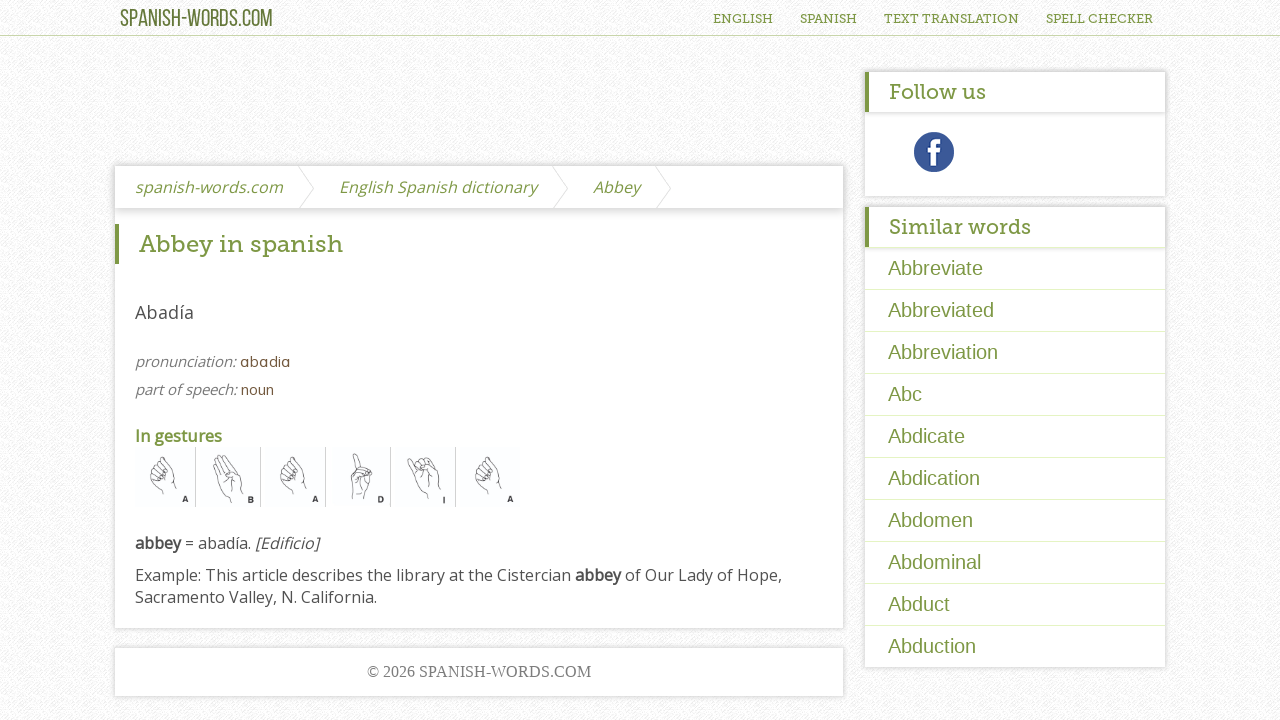

--- FILE ---
content_type: text/html; charset=utf-8
request_url: https://www.spanish-words.com/english/Abbey
body_size: 1968
content:
<!DOCTYPE html>
<html xmlns="http://www.w3.org/1999/xhtml" lang="en" xml:lang="en">
<head>
    <meta charset="utf-8" />
        <title>Abbey in spanish -  English Spanish dictionary</title>
    <meta name="description" content="Word Abbey translation and meaning in spanish. Free and professional online dictionary">
    <meta name="viewport" content="user-scalable=0, initial-scale=1.0">
    <meta name="apple-mobile-web-app-status-bar-style" content="black-translucent" />
    <link rel="icon" href="/favicon.ico?v=1" type="image/x-icon">
    <link rel="shortcut icon" href="/favicon.ico" type="image/x-icon">
    <meta name="msvalidate.01" content="6E6E479C028316995151BA0AD45F6364" />
    <script async src="https://pagead2.googlesyndication.com/pagead/js/adsbygoogle.js"></script>
    <script>
        (adsbygoogle = window.adsbygoogle || []).push({
            google_ad_client: "ca-pub-3771111497188921",
            enable_page_level_ads: true
        });
    </script>
        <!-- Global site tag (gtag.js) - Google Analytics -->
    <script async src="https://www.googletagmanager.com/gtag/js?id=UA-135615330-1"></script>
    <script>
        window.dataLayer = window.dataLayer || [];
        function gtag(){dataLayer.push(arguments);}
        gtag('js', new Date());

        gtag('config', 'UA-135615330-1');
    </script>


    <link href='https://fonts.googleapis.com/css?family=Open+Sans' rel='stylesheet' type='text/css'>
    <link rel="stylesheet" href="/css/style.min.css?v=1.04" />
    
</head>
<body>

<div id="header" class="font-bebas">

    <div id="menu">
        <div class="wrapper">
            <a href="/" id="logo">SPANISH-WORDS.COM</a>
            <div id="navigation" class="font-museo">
                <a class="first" href="/english">ENGLISH</a>
                <a class="first" href="/spanish">SPANISH</a>
                <a class="first" href="/english-spanish-translation">TEXT TRANSLATION</a>
                <a class="first" href="/spell-checker">SPELL CHECKER</a>
            </div>
            <span id="toggle" class="link">≡</span>
        </div>
    </div>
        <div class="clear"></div>

        
        <div class="clear"></div>

</div>

<div class="wrapper">
    <div id="content-padding">
        <script async src="https://pagead2.googlesyndication.com/pagead/js/adsbygoogle.js"></script>
<!-- spanish-words.com-728x90 -->
<ins class="adsbygoogle"
     style="display:inline-block;width:728px;height:90px"
     data-ad-client="ca-pub-3771111497188921"
     data-ad-slot="6108352438"></ins>
<script>
     (adsbygoogle = window.adsbygoogle || []).push({});
</script>        <div id="main-box" class="content-box left left-box">
                            <div id="breadcrumbs"><a class="breadcrumb font-open green" href="https://www.spanish-words.com">spanish-words.com<span></span></a> <a class="breadcrumb font-open green" href="https://www.spanish-words.com/english">English Spanish dictionary<span></span></a>  <a class="breadcrumb font-open green" href="https://www.spanish-words.com/english/Abbey">Abbey<span></span></a> </div>
     
        <h1 class="box-header font-museo green">Abbey in spanish</h1>
        <div class="box-content font-open">     
            
                <div class="word-info main-info">
                    <span>Abadía</span><br /><br />
                    <span class="pronun"><span class="word-expl">pronunciation: </span>ɑbɑdiɑ</span>
                    <span class='language-part'><span class='word-expl'>part of speech: </span>noun</span>
                </div>
            
            <div class="word-in-gestures">
                <div class="word-title green">In gestures</div>
                    <img src='/img/gesture/a.jpg' />
                
                    <img src='/img/gesture/b.jpg' />
                
                    <img src='/img/gesture/a.jpg' />
                
                    <img src='/img/gesture/d.jpg' />
                
                    <img src='/img/gesture/i.jpg' />
                
                    <img src='/img/gesture/a.jpg' />
                
            </div>
            <p><strong>abbey</strong><sup></sup><span class="meaning"> = abadía.</span> <span class="smaller"><i>[Edificio]</i></span></p>
<span class="example"><span>Example:</span> This article describes the library at the Cistercian <b>abbey</b> of Our Lady of Hope, Sacramento Valley, N. California.</span>

            
        </div>        </div>

        
        

        <div id="social" class="content-box right-box">
            <div class="box-header font-museo green content-box">Follow us</div>
            <div class="box-content center">
                <a target="_blank" class="social facebook" href="https://www.facebook.com/Englishspanishorg-167989483865042/"></a>
            </div>

        </div>
                    <div id="similar-words" class="content-box right-box">
                <div class="box-header font-museo green content-box">Similar words</div>
                <div class="center">
                    <a href='https://www.spanish-words.com/english/Abbreviate'>Abbreviate</a><a href='https://www.spanish-words.com/english/Abbreviated'>Abbreviated</a><a href='https://www.spanish-words.com/english/Abbreviation'>Abbreviation</a><a href='https://www.spanish-words.com/english/Abc'>Abc</a><a href='https://www.spanish-words.com/english/Abdicate'>Abdicate</a><a href='https://www.spanish-words.com/english/Abdication'>Abdication</a><a href='https://www.spanish-words.com/english/Abdomen'>Abdomen</a><a href='https://www.spanish-words.com/english/Abdominal'>Abdominal</a><a href='https://www.spanish-words.com/english/Abduct'>Abduct</a><a href='https://www.spanish-words.com/english/Abduction'>Abduction</a>                </div>
            </div>
                <div id="footer" class="left content-box text-center font-hypathia left-box">© 2026 SPANISH-WORDS.COM</div>
    </div>
</div>
</div>

<script type="text/javascript" src="https://ajax.googleapis.com/ajax/libs/jquery/1.8.1/jquery.min.js"></script>
<script src="/js/app.js?v=1.3"></script>

<script></script>
<script defer src="https://static.cloudflareinsights.com/beacon.min.js/vcd15cbe7772f49c399c6a5babf22c1241717689176015" integrity="sha512-ZpsOmlRQV6y907TI0dKBHq9Md29nnaEIPlkf84rnaERnq6zvWvPUqr2ft8M1aS28oN72PdrCzSjY4U6VaAw1EQ==" data-cf-beacon='{"version":"2024.11.0","token":"4f4adf83ede2455cb67a6199c76f2af2","r":1,"server_timing":{"name":{"cfCacheStatus":true,"cfEdge":true,"cfExtPri":true,"cfL4":true,"cfOrigin":true,"cfSpeedBrain":true},"location_startswith":null}}' crossorigin="anonymous"></script>
</body>

</html>


--- FILE ---
content_type: text/html; charset=utf-8
request_url: https://www.google.com/recaptcha/api2/aframe
body_size: 267
content:
<!DOCTYPE HTML><html><head><meta http-equiv="content-type" content="text/html; charset=UTF-8"></head><body><script nonce="UlE-wYUFSwfHfkbhd6QkSA">/** Anti-fraud and anti-abuse applications only. See google.com/recaptcha */ try{var clients={'sodar':'https://pagead2.googlesyndication.com/pagead/sodar?'};window.addEventListener("message",function(a){try{if(a.source===window.parent){var b=JSON.parse(a.data);var c=clients[b['id']];if(c){var d=document.createElement('img');d.src=c+b['params']+'&rc='+(localStorage.getItem("rc::a")?sessionStorage.getItem("rc::b"):"");window.document.body.appendChild(d);sessionStorage.setItem("rc::e",parseInt(sessionStorage.getItem("rc::e")||0)+1);localStorage.setItem("rc::h",'1769918237351');}}}catch(b){}});window.parent.postMessage("_grecaptcha_ready", "*");}catch(b){}</script></body></html>

--- FILE ---
content_type: text/css
request_url: https://www.spanish-words.com/css/style.min.css?v=1.04
body_size: 3366
content:
html{font-family:sans-serif;-ms-text-size-adjust:100%;-webkit-text-size-adjust:100%}body{margin:0}article,aside,details,figcaption,figure,footer,header,hgroup,main,menu,nav,section,summary{display:block}audio,canvas,progress,video{display:inline-block;vertical-align:baseline}audio:not([controls]){display:none;height:0}[hidden],template{display:none}a{background-color:transparent}a:active,a:hover{outline:0}abbr[title]{border-bottom:1px dotted}b,strong{font-weight:700}dfn{font-style:italic}h1{font-size:2em;margin:.67em 0}mark{background:#ff0;color:#000}small{font-size:80%}sub,sup{font-size:75%;line-height:0;position:relative;vertical-align:baseline}sup{top:-.5em}sub{bottom:-.25em}img{border:0}svg:not(:root){overflow:hidden}figure{margin:1em 40px}hr{-moz-box-sizing:content-box;box-sizing:content-box;height:0}pre{overflow:auto}code,kbd,pre,samp{font-family:monospace,monospace;font-size:1em}button,input,optgroup,select,textarea{color:inherit;font:inherit;margin:0}button{overflow:visible}button,select{text-transform:none}button,html input[type=button],input[type=reset],input[type=submit]{-webkit-appearance:button;cursor:pointer}button[disabled],html input[disabled]{cursor:default}button::-moz-focus-inner,input::-moz-focus-inner{border:0;padding:0}input{line-height:normal}input[type=checkbox],input[type=radio]{box-sizing:border-box;padding:0}input[type=number]::-webkit-inner-spin-button,input[type=number]::-webkit-outer-spin-button{height:auto}input[type=search]{-webkit-appearance:textfield;-moz-box-sizing:content-box;-webkit-box-sizing:content-box;box-sizing:content-box}input[type=search]::-webkit-search-cancel-button,input[type=search]::-webkit-search-decoration{-webkit-appearance:none}fieldset{border:1px solid silver;margin:0 2px;padding:.35em .625em .75em}legend{border:0;padding:0}textarea{overflow:auto}optgroup{font-weight:700}table{border-collapse:collapse;border-spacing:0}td,th{padding:0}@font-face{font-family:'Museo Slab 500';src:url('fonts/Museo_Slab.eot');src:url('fonts/Museo_Slab.woff') format('woff'),url('fonts/Museo_Slab.ttf') format('truetype'),url('fonts/Museo_Slab.svg') format('svg');font-weight:normal;font-style:normal}@font-face{font-family:'Hypatia Sans Pro';src:url('fonts/Hypatia-Sans-Pro.eot');src:rl('fonts/Hypatia-Sans-Pro.woff') format('woff'),url('fonts/Hypatia-Sans-Pro.ttf') format('truetype'),url('fonts/Hypatia-Sans-Pro.svg') format('svg');font-weight:normal;font-style:normal}@font-face{font-family:'Bebas Neue';src:url('fonts/BebasNeue Regular.eot');src:url('fonts/BebasNeue Regular.woff') format('woff'),url('fonts/BebasNeue Regular.ttf') format('truetype'),url('fonts/BebasNeue Regular.svg') format('svg');font-weight:normal;font-style:normal}@font-face{font-family:'Myriad Pro';src:url('fonts/MyriadPro-Regular.eot');src:url('fonts/MyriadPro-Regular.woff') format('woff'),url('fonts/MyriadPro-Regular.ttf') format('truetype'),url('fonts/MyriadPro-Regular.svg') format('svg');font-weight:normal;font-style:normal}body{margin:0;padding:0;background:url('/img/bg.png');font-size:100%}a:link,a:visited{text-decoration:none}a:hover,a:active{text-decoration:underline}ul{margin:0 }p{padding:0;margin:10px 0}input:focus,select:focus,textarea:focus,button:focus{outline:none}input,textarea{-webkit-appearance:none;-webkit-border-radius:0;padding:0 }#menu{border-bottom:1px solid #c8d5aa;height:35px;margin-bottom:5px }#logo{font-size:1.5rem;color:white;padding:8px 0 10px 5px;float:left;display:block;text-decoration:none }#header{height:auto;width:100%;min-width:320px;background-size:cover;background-position:center;color:#65783a ;margin-bottom:15px }#header a{color:#65783a}#top-line{box-shadow:0 0 0 46px rgba(0,0,0,0.5);width:100% }#navigation{float:right;font-size:0.8rem;padding-top:11px;z-index:999 }#navigation a{color:#7e9845;padding-bottom:8px;margin:0 12px;text-decoration:none}#navigation a:not(.active):hover,#navigation .active{border-bottom:#7e9845 2px solid}#toggle{float:right;display:none;font-size:3rem;line-height:2rem;margin:2px 8px 15px 0;font-weight:bold }#searchbar{border:none;margin:0 5px 0 20px;color:#a3a3a3;height:53px;vertical-align:middle }#main-box{color:#515151;position:relative;margin-top:15px}#main-box .box-content{overflow:hidden}#footer{padding:15px 0;margin:20px 0;color:#7d7d7d }#breadcrumbs{width:100%;box-shadow:0 2px 9px 1px lightgrey}#show-more{position:absolute;bottom:15px;right:40px;font-weight:bold}#translate{width:102px;height:37px;background:url('/img/sprite.png') -278px 0 no-repeat;display:block;margin:20px auto }#translate:hover{box-shadow:0 7px 11px 1px #6b823a}#social .box-content{width:238px}#top-ad{width:100%;text-align:center;max-height:200px }#bottom-ad{min-height:90px;margin-top:5px;margin-bottom:5px;text-align:center}#words-by-letters{font-size:1.2rem;display:inline-block;margin:10px 10px 5px 0}#game .box-content{position:relative;margin-bottom:20px }.wrapper{max-width:1050px;min-width:320px;width:100%;height:100%;position:relative;margin:0 auto}.link{cursor:pointer }.grey{color:lightgrey }.bold{font-weight:bold }.single_message{padding:200px 0;text-align:center }.single_message a{color:#525252;font-size:18px}.green{color:#7e9845 }.red{color:red }.left{float:left}.right{float:right}.clear{width:100%;height:1px;margin:0 0 -1px;clear:both}.text-center{text-align:center }.text-left{text-align:left }.text-right{text-align:right }.center{margin:0 auto}.no-height-limit{max-height:none !important }.font-museo{font-family:'Museo Slab 500'}.font-bebas{font-family:'Bebas Neue' }.font-myriad{font-family:'Myriad Pro'}.font-hypathia{font-family:'Hypatia Sans Pro' }.font-open{font-family:'Open Sans',sans-serif}.social{width:40px;height:40px;margin:0 18px;display:inline-block}.social.facebook{background:url('/img/sprite.png') -62px 0 no-repeat }.social.google{background:url('/img/sprite.png') -102px 0 no-repeat }.social.twitter{background:url('/img/sprite.png') -142px 0 no-repeat }.letters{display:inline-block;margin:10px 10px 5px 0}.choice{line-height:37px;width:210px;color:#686868;height:53px}.choice div .left{width:50px }.choice div:not(.left){width:200px}.choice .first{display:inline-block;position:relative;text-indent:-9999px;width:40px;height:40px;background:url('/img/sprite.png') -226px 0 no-repeat}.choice .second{position:absolute;top:0;left:0;bottom:0;right:0;background:url('/img/sprite.png') -183px 0 no-repeat;opacity:0;-webkit-transition:opacity 0.5s;-moz-transition:opacity 0.5s;-o-transition:opacity 0.5s}.choice:hover{color:#7e9845}.content-box{box-shadow:0 0 5px 1px lightgray;background-color:white}.box-header{border-left:#7e9845 4px solid;padding-left:20px;line-height:40px;font-weight:normal }.box-header span{font-size:1.3rem }.box-content{padding:20px }.box-content a{color:#000;!important;text-decoration:underline}.translate_box{color:#a3a3a3;padding:10px 20px;border-radius:10px;box-shadow:0 0 5px 1px lightgray inset;display:block }.dictionary{color:#686868;margin:0;line-height:40px;display:block;text-decoration:none !important }.dictionary:hover,.dictionary.active{background-color:#7e9845;color:white}.dictionary:hover span,.dictionary.active span{background:url('/img/sprite.png') -50px -19px no-repeat}.dictionary span{float:left;width:8px;height:17px;margin:12px 13px 0 13px;background:url('/img/sprite.png') -50px 0 no-repeat}.breadcrumb{line-height:42px;display:inline-block;padding-left:20px;font-style:italic}.breadcrumb span{display:block;float:right;background:url('/img/sprite.png') -383px -1px no-repeat;height:42px;width:17px;margin-left:15px }.navi{display:block}.word{display:block;min-width:222px;float:left;font-size:15px;margin-bottom:3px}.social-link{display:block;color:#000;text-align:right;padding-right:45px;margin-bottom:12px}#similar-words a{display:block;border-top:1px solid #e5f4c3;height:32px;color:#7e9845;font-size:20px;padding-left:23px;padding-top:9px}#similar-words a:hover{background-color:#fbfff1}.language-select{width:250px;float:left;margin-bottom:5px}.language-select select{float:left}.about-checking{float:right;width:430px}.about-checking .info{font-size:10px;color:#787878}.language-select p,.about-checking p{font-size:14px;font-weight:bold}.check-button{margin-left:5px;background-color:#7e9845;border:none;color:#fff;padding:2px 13px 2px 12px;-webkit-border-radius:3px;-moz-border-radius:3px;-khtml-border-radius:3px}.suggestion a{display:block;padding:7px 0 4px 13px;border-bottom:1px solid #edf4d9;font-family:'Open Sans',sans-serif;font-size:12px}.suggestion{background-color:#dde9bc;position:relative;z-index:999;margin-top:1px}.word-in-gestures{margin-bottom:20px;margin-top:15px}.word-in-gestures img{width:60px;border-right:1px solid #d2d2d2}.word-in-gestures img:last-child{border-right:none}@media screen and (max-width:810px){#top-line{display:none } #toggle{display:block } #navigation{display:none;width:100%;position:absolute;top:35px;border-top:#7e9845 1px solid;padding:0 } #navigation a{color:#444444;text-align:center;display:block;background-color:white;padding:10px 0 10px 0;margin:0 25px}#navigation .first{padding-top:20px } #navigation a,#navigation a:not(.active):hover,#navigation .active{border-bottom:none;background:url('/img/nav-separator.png') no-repeat white;background-position:center bottom;background-size:100% 1px } #navigation a:not(.active):hover,#navigation .active{color:#7e9845}#navigation .last{padding-bottom:20px;border-bottom-left-radius:0.5em;border-bottom-right-radius:0.5em}#breadcrumbs{display:none }}@media only screen and (min-width:0){.word-in-gestures img{width:57px}#translator_rotate{display:none } #content-padding{padding:0 10px } #searchbar{font-size:0.9rem} #header .big-heading{font-size:1.4rem;margin:25px 0 0 0;line-height:60px;font-weight:normal } #header .big-subheading{font-size:0.8rem } #header .small-heading{font-size:1.1rem;margin:15px 0 20px 0;font-weight:normal } #header .small-subheading{font-size:0.9rem } #social{float:left } #similar-words{float:left;position:unset } #translate-div{width:100% } #switch{width:50px;height:53px;background-color:#e1f4e3 } #switch span{width:25px;height:22px;display:block;background:url('/img/sprite.png') no-repeat;margin:20px 0 0 14px } .translate_box{margin:0 auto;width:260px;height:50px}.letters{font-size:0.85rem}.left-box .box-header{font-size:1.3rem } .right-box .box-header{font-size:1.3rem } .left-box{width:100%;margin-bottom:20px } .right-box{width:100%;margin-bottom:20px } .mobileHide{display:none}#top-ad{max-height:none}#translate-button{background-color:#849650;color:#fff;width:100px;height:35px;border:1px solid #728148;font-family:'Open Sans',sans-serif;display:block;margin:0 auto;margin-top:10px;margin-bottom:10px}.about-checking{display:none}}@media only screen and (min-width:480px){#searchbar{font-size:1.2rem} #header .big-heading{font-size:2rem;margin:27px 0 0 0 } #header .big-subheading{font-size:1.3rem } #header .small-heading{font-size:1.3rem;margin:23px 0 30px 0 } #header .small-subheading{font-size:1.1rem } #switch{width:55px;height:53px}#switch span{margin:20px 0 0 16px }		.mobileHide{display:none}.letters{font-size:1.12rem}.translate_box{width:410px;height:60px}}@media only screen and (min-width:768px){#header .big-heading{font-size:2.6rem;margin:32px 0 0 0 } #header .big-subheading{font-size:1.7rem } #header .small-heading{font-size:1.4rem;margin:26px 0 35px 0 } #header .small-subheading{font-size:1.2rem } #switch{width:60px;height:53px}#switch span{margin:20px 0 0 18px } .translate_box{width:590px;height:100px}.about-checking{display:block}.word-in-gestures img{width:60px}}@media only screen and (min-width:1050px){#header .big-heading{font-size:2.4rem;margin:16px 0 0 0} #header .big-subheading{font-size:2rem } #header .small-heading{font-size:1.5rem;margin:30px 0 22px 0 } #header .small-subheading{font-size:1.3rem } #content-padding{padding:0} #sidebar{position:absolute;right:0;top:0 } #social{position:absolute;right:0;top:15px } #similar-words{position:absolute;right:0;top:150px } #right-ad{position:absolute;right:0;width:300px;display:block;top:105px } #main-box .box-content{max-height:none;margin-bottom:0}#translator_rotate{margin:50px 90px 0 90px;display:block}#translate-div{width:910px;margin-top:26px } #translate-div div{float:left}#switch{width:72px;height:53px}#switch span{margin:17px 0 0 23px } #choice2{position:absolute;top:20px;left:200px } #choice3{position:absolute;top:50px;left:20px } #choice4{position:absolute;top:50px;left:200px } .left-box .box-header{font-size:1.5rem } .right-box .box-header{font-size:1.3rem } .left-box{width:728px;margin-bottom:0 } .right-box{width:300px}.translate_box{float:left;width:280px;height:160px } #translate-button{margin:46px 75px 20px 75px}.about-checking{display:inherit}}.word-info{margin-top:30px;font-size:18px}.word-title{font-weight:900;font-size:17px}.word-item{display:block;background-color:#f9ffeb;border-bottom:1px solid #e1e1e1;padding:10px 10px}.synonym{font-weight:bold;font-size:17px;margin-right:5px;border-right:1px solid #7e9845;padding-right:12px}.language-part{display:block}.translation,.pronun,.language-part{font-size:15px;color:#73593e}.language-part{margin-top:7px}.word-expl{font-style:italic;color:#787878;font-weight:normal !important}.antonyms{background-color:#fff8ec !important}.main-info{margin-top:0;margin-bottom:25px}textarea:focus::-webkit-input-placeholder{color:transparent}textarea:focus:-moz-placeholder{color:transparent}textarea:focus::-moz-placeholder{color:transparent}textarea:focus:-ms-input-placeholder{color:transparent}input:focus::-webkit-input-placeholder{color:transparent}input:focus:-moz-placeholder{color:transparent}input:focus::-moz-placeholder{color:transparent}input:focus:-ms-input-placeholder{color:transparent}

--- FILE ---
content_type: application/javascript; charset=utf-8
request_url: https://www.spanish-words.com/js/app.js?v=1.3
body_size: 1737
content:
var host = 'https://www.spanish-words.com';
function searchit(where, id) {
    var value = document.getElementById(id).value;
    if (value == '') {
        alert('Please enter a word or phrase');
        return false;
    } else {
        safevalue = urlsafe(value);
        var form = document.createElement("form");
        form.setAttribute("method", 'post');
        form.setAttribute("action", host + '/' + where + '/' + safevalue);
        var hiddenField = document.createElement("input");
        hiddenField.setAttribute("type", "hidden");
        hiddenField.setAttribute("name", 'zodis');
        hiddenField.setAttribute("value", value);
        form.appendChild(hiddenField);
        document.body.appendChild(form);
        form.submit();
        return false;
    }
}
function checkcode(e, where, element) {
    var keycode;
    if (!e)
        e = window.event;
    if (e.keyCode)
        keycode = e.keyCode;
    else
        keycode = e.charCode;
    if (keycode == 9 || keycode == 13) {
        e.cancelBubble = true;
        if (e.preventDefault)
            e.preventDefault()
        else
            e.returnValue = false;
        searchit(where, element);
        return false;
    }
    else
        return true;
}
function urlsafe(string) {
    string = string.toLowerCase();
    string = string.replace(/ą/g, 'a').replace(/č/g, 'c').replace(/ę/g, 'e').replace(/ė/g, 'e').replace(/į/g, 'i').replace(/š/g, 's').replace(/ų/g, 'u').replace(/ū/g, 'u').replace(/ž/g, 'z')
            .replace(/ć/g, 'c').replace(/ł/g, 'l').replace(/ń/g, 'n').replace(/ó/g, 'o').replace(/ś/g, 's').replace(/ź/g, 'z').replace(/ż/g, 'ż')
            .replace(/ā/g, 'a').replace(/ē/g, 'e').replace(/ģ/g, 'g').replace(/ī/g, 'i').replace(/ķ/g, 'k').replace(/ļ/g, 'l').replace(/ņ/g, 'n').replace(/ /g, '_');
    var f = string.charAt(0).toUpperCase();
    return f + string.substr(1);
}
if (document.getElementById('searchbar') != undefined) {
    document.getElementById('searchbar').focus();
}


var max_width = 1050;
var min_width = 320;
$.fn.responsive = function () {
    var diff = max_width - min_width;
    return this.each(function () {
        var $this = $(this);
        var property = $(this).data('property');
        var min = $(this).data('min');
        var max = $(this).data('max');
        var responsive = function () {
            current_width = $(window).width();
            if (current_width >= max_width)
                value = max;
            else if (current_width <= min_width)
                value = min;
            else {
                var t = max_width - current_width;
                var coef = t / diff;
                t = max - min;
                t = t - (t * coef);
                value = Math.round(min + t);
            }
            $this.css(property, value);

            if (current_width > 810)
                $('#navigation').show();
            else
                $('#navigation').hide();

            /*
            if (current_width < 1050) {
                element = $('#main-box').find('.box-content');
                if (element.innerHeight() > parseInt(element.css('max-height')) && element.css('max-height') !== 'none') {
                    if (!$('#show-more').length)
                        $('#main-box ').append('<span class="green link" id="show-more">Read more...</span>');
                }
            } else {
                if ($('#show-more').length) {
                    $('#show-more').remove();
                }
            }
            */
        };
        responsive();
        $(window).on('resize.fittext orientationchange.fittext', responsive);
    });
};
var stop = false;
function rotate_answers() {
    $.each($('.second'), function (i, el) {
        setTimeout(function () {
            if (!stop)
                $(el).css('opacity', '1');
        }, 1000 + (i * 2000));
        setTimeout(function () {
            if (!stop)
                $(el).css('opacity', '0');
        }, 3000 + (i * 2000));
    });
}
$(document).ready(function () {
    $('#toggle').click(function () {
        $('#navigation').toggle();
        $('#toggle').toggleClass('grey');
    });
    $('.responsive').responsive();
    rotate_answers();
    rotation = setInterval(function () {
        rotate_answers()
    }, 8000);
    $('.choice').hover(function () {
        clearInterval(rotation);
        stop = true;
        $('.second').each(function () {
            $(this).css('opacity', '0')
        });
        $(this).find('.second').css('opacity', '1');
    }, function () {
        $(this).find('.second').css('opacity', '0')
    });
    $('#main-box').on('click', '#show-more', function () {
        element = $('#main-box').find('.box-content');
        element.css('margin-bottom', 0).css('max-height', 'none');
        $(this).remove();
    });
});

function translateData (value, from, to) {
    var sourceText = value;
    var sourceLang = from;
    var targetLang = to;

    var url = "https://translate.googleapis.com/translate_a/single?client=gtx&sl="
        + sourceLang + "&tl=" + targetLang + "&dt=t&q=" + sourceText;

    fetch(url)
        .then(function(response) {
            return response.json();
        })
        .then(function(myJson) {
            let fullText = '';
            myJson[0].forEach(element => {
                fullText = fullText.concat(element[0])
            });
            $("#firsttranslated").val(fullText);
            $("#firsttranslated").attr("disabled", false);
            $('#firsttranslated').css({"background-color": "#fff", "color": "#a3a3a3"});
        });
}


$(document).ready(function() {
    $( ".suggest" ).keyup(function(one) {
        var currentData = $(".suggest").attr("current-data");
        if ($('.suggest').val() != "") {
            $.ajax({
                url: 'https://www.spanish-words.com/wild.php?data='+currentData,
                data: {
                    format: $('.suggest').val()
                },
                error: function (eee) {
                    console.log(eee)
                },
                //dataType: 'jsonp',
                success: function (data) {
                    $(".suggestion a").remove();
                    var tempArr = "";
                    JSON.parse(data).forEach(function (item) {
                        //console.log(item)
                        tempArr += "<a href='/"+currentData+"/" + item['url'] + "'>" + item['word'] + "</a>"
                    })
                    $(".suggestion").append(tempArr);
                },
                type: 'GET'
            });
        } else {
            $(".suggestion a").remove();
        }
    });

    $( ".suggest" ).focus(function() {
        $(".suggestion").show();
    });

    $("body").click(function() {
        $(".suggestion").hide();
    });

    $(".suggest").click(function(e) {
        e.stopPropagation();
    });
});